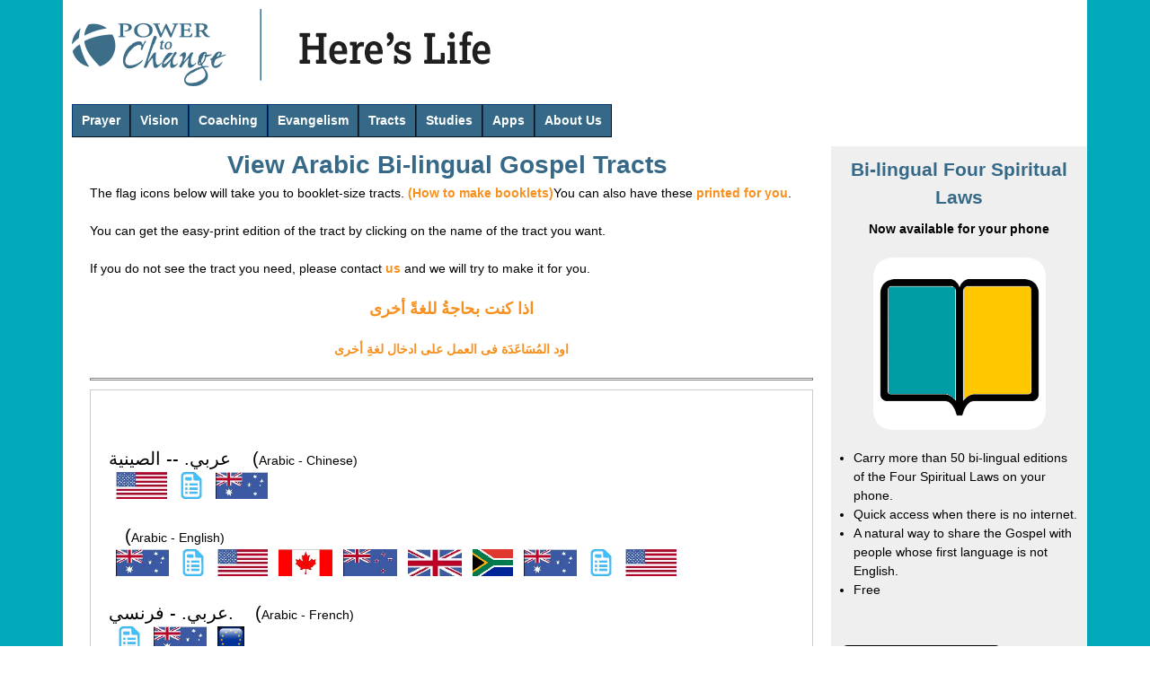

--- FILE ---
content_type: text/html; charset=utf-8
request_url: https://hereslife.com/tracts/arabic
body_size: 41940
content:
<!DOCTYPE html>
<!--[if lt IE 7]><html class="lt-ie9 lt-ie8 lt-ie7" lang="en" dir="ltr"><![endif]-->
<!--[if IE 7]><html class="lt-ie9 lt-ie8" lang="en" dir="ltr"><![endif]-->
<!--[if IE 8]><html class="lt-ie9" lang="en" dir="ltr"><![endif]-->
<!--[if gt IE 8]><!--><html lang="en" dir="ltr" prefix="content: http://purl.org/rss/1.0/modules/content/ dc: http://purl.org/dc/terms/ foaf: http://xmlns.com/foaf/0.1/ og: http://ogp.me/ns# rdfs: http://www.w3.org/2000/01/rdf-schema# sioc: http://rdfs.org/sioc/ns# sioct: http://rdfs.org/sioc/types# skos: http://www.w3.org/2004/02/skos/core# xsd: http://www.w3.org/2001/XMLSchema#"><!--<![endif]-->
<head>
<meta charset="utf-8" />

		<meta http-equiv="cleartype" content="on">
		<meta http-equiv="X-UA-Compatible" content="IE=edge,chrome=1">
		<meta name="viewport" content="width=device-width, initial-scale=1.0">
		<meta name="apple-mobile-web-app-capable" content="yes">
<link rel="apple-touch-icon" sizes="57x57" href="/sites/default/files/icons/apple-touch-icon-57x57.png" />
<link rel="apple-touch-icon" sizes="60x60" href="/sites/default/files/icons/apple-touch-icon-60x60.png" />
<link rel="apple-touch-icon" sizes="72x72" href="/sites/default/files/icons/apple-touch-icon-72x72.png" />
<link rel="apple-touch-icon" sizes="76x76" href="/sites/default/files/icons/apple-touch-icon-76x76.png" />
<link rel="apple-touch-icon" sizes="114x114" href="/sites/default/files/icons/apple-touch-icon-114x114.png" />
<link rel="apple-touch-icon" sizes="120x120" href="/sites/default/files/icons/apple-touch-icon-120x120.png" />
<link rel="apple-touch-icon" sizes="144x144" href="/sites/default/files/icons/apple-touch-icon-144x144.png" />
<link rel="apple-touch-icon" sizes="152x152" href="/sites/default/files/icons/apple-touch-icon-152x152.png" />
<link rel="apple-touch-icon" sizes="180x180" href="/sites/default/files/icons/apple-touch-icon-180x180.png" />
<link rel="icon" type="image/png" sizes="32x32" href="/sites/default/files/icons/favicon-32x32.png" />
<link rel="icon" type="image/png" sizes="192x192" href="/sites/default/files/icons/android-chrome-192x192.png" />
<link rel="icon" type="image/png" sizes="96x96" href="/sites/default/files/icons/favicon-96x96.png" />
<link rel="icon" type="image/png" sizes="96x96" href="/sites/default/files/icons/favicon-16x16.png" />
<link rel="manifest" href="/sites/default/files/icons/manifest.json" />

	<meta name="msapplication-TileColor" content="#2b5797">
    <meta name="msapplication-TileImage" content="/sites/default/files/icons/mstile-144x144.png">
	<meta name="msapplication-config" content="/sites/default/files/icons/browserconfig.xml"><!-- Google Tag Manager -->
	<script>(function(w,d,s,l,i){w[l]=w[l]||[];w[l].push({'gtm.start':
	new Date().getTime(),event:'gtm.js'});var f=d.getElementsByTagName(s)[0],
	j=d.createElement(s),dl=l!='dataLayer'?'&l='+l:'';j.async=true;j.src=
	'https://www.googletagmanager.com/gtm.js?id='+i+dl;f.parentNode.insertBefore(j,f);
	})(window,document,'script','dataLayer','GTM-PBQ9G9Z');</script>
	<!-- End Google Tag Manager -->
<meta name="viewport" content="width=device-width, initial-scale=1.0, user-scalable=yes" />
<meta name="description" content="The flag icons below will take you to booklet-size tracts. (How to make booklets)You can also have these printed for you. You can get the easy-print edition of the tract by clicking on the name of the tract you want. If you do not see the tract you need, please contact us and we will try to make it for you. اذا كنت بحاجةُ للغةً أخرى اود المُسَاعَدَة فى العمل على ادخال لغةِ أخرى" />
<meta name="MobileOptimized" content="width" />
<meta name="HandheldFriendly" content="1" />
<meta name="apple-mobile-web-app-capable" content="yes" />
<meta name="generator" content="Drupal 7 (https://www.drupal.org)" />
<link rel="canonical" href="https://hereslife.com/tracts/arabic" />
<link rel="shortlink" href="https://hereslife.com/node/93" />
<link rel="shortcut icon" href="https://hereslife.com/sites/hereslife.com/files/favicon_0.ico" type="image/vnd.microsoft.icon" />
<title>View Arabic Bi-lingual Gospel Tracts | Here's Life Australia</title>
<style>
@import url("https://hereslife.com/modules/system/system.base.css?sjivua");
@import url("https://hereslife.com/modules/system/system.menus.css?sjivua");
@import url("https://hereslife.com/modules/system/system.messages.css?sjivua");
@import url("https://hereslife.com/modules/system/system.theme.css?sjivua");
</style>
<style>
@import url("https://hereslife.com/modules/field/theme/field.css?sjivua");
@import url("https://hereslife.com/modules/node/node.css?sjivua");
@import url("https://hereslife.com/modules/poll/poll.css?sjivua");
@import url("https://hereslife.com/modules/user/user.css?sjivua");
@import url("https://hereslife.com/sites/all/modules/views/css/views.css?sjivua");
</style>
<style>
@import url("https://hereslife.com/sites/all/modules/ctools/css/ctools.css?sjivua");
@import url("https://hereslife.com/sites/all/modules/panels/css/panels.css?sjivua");
@import url("https://hereslife.com/sites/all/modules/responsive_menus/styles/responsive_menus_simple/css/responsive_menus_simple.css?sjivua");
@import url("https://hereslife.com/sites/all/libraries/superfish/css/superfish.css?sjivua");
@import url("https://hereslife.com/sites/all/libraries/superfish/css/superfish-smallscreen.css?sjivua");
@import url("https://hereslife.com/sites/all/libraries/superfish/style/blue.css?sjivua");
</style>
<style media="screen">
@import url("https://hereslife.com/sites/hereslife.com/themes/adaptivetheme/at_core/css/at.layout.css?sjivua");
@import url("https://hereslife.com/sites/hereslife.com/themes/hl2016/css/global.base.css?sjivua");
@import url("https://hereslife.com/sites/hereslife.com/themes/hl2016/css/global.styles.css?sjivua");
</style>
<style>
@import url("https://hereslife.com/sites/hereslife.com/themes/hl2016/css/style2016.css?sjivua");
@import url("https://hereslife.com/sites/hereslife.com/themes/hl2016/css/tracts.css?sjivua");
@import url("https://hereslife.com/sites/hereslife.com/themes/hl2016/css/firststeps.css?sjivua");
</style>
<link type="text/css" rel="stylesheet" href="https://hereslife.com/sites/hereslife.com/files/adaptivetheme/hl2016_files/hl2016.responsive.layout.css?sjivua" media="only screen" />
<link type="text/css" rel="stylesheet" href="https://hereslife.com/sites/hereslife.com/themes/hl2016/css/responsive.custom.css?sjivua" media="only screen" />
<link type="text/css" rel="stylesheet" href="https://hereslife.com/sites/hereslife.com/themes/hl2016/css/responsive.smalltouch.portrait.css?sjivua" media="only screen and (max-width:320px)" />
<link type="text/css" rel="stylesheet" href="https://hereslife.com/sites/hereslife.com/themes/hl2016/css/responsive.smalltouch.landscape.css?sjivua" media="only screen and (min-width:321px) and (max-width:580px)" />
<link type="text/css" rel="stylesheet" href="https://hereslife.com/sites/hereslife.com/themes/hl2016/css/responsive.tablet.portrait.css?sjivua" media="only screen and (min-width:581px) and (max-width:768px)" />
<link type="text/css" rel="stylesheet" href="https://hereslife.com/sites/hereslife.com/themes/hl2016/css/responsive.tablet.landscape.css?sjivua" media="only screen and (min-width:769px) and (max-width:1024px)" />
<link type="text/css" rel="stylesheet" href="https://hereslife.com/sites/hereslife.com/themes/hl2016/css/responsive.desktop.css?sjivua" media="only screen and (min-width:1025px)" />

<!--[if lt IE 9]>
<style media="screen">
@import url("https://hereslife.com/sites/hereslife.com/files/adaptivetheme/hl2016_files/hl2016.lt-ie9.layout.css?sjivua");
</style>
<![endif]-->
<script src="https://hereslife.com/sites/all/modules/jquery_update/replace/jquery/1.8/jquery.js?v=1.8.3"></script>
<script src="https://hereslife.com/misc/jquery-extend-3.4.0.js?v=1.8.3"></script>
<script src="https://hereslife.com/misc/jquery-html-prefilter-3.5.0-backport.js?v=1.8.3"></script>
<script src="https://hereslife.com/misc/jquery.once.js?v=1.2"></script>
<script src="https://hereslife.com/misc/drupal.js?sjivua"></script>
<script src="https://hereslife.com/sites/all/modules/responsive_menus/styles/responsive_menus_simple/js/responsive_menus_simple.js?sjivua"></script>
<script src="https://hereslife.com/sites/all/modules/google_analytics/googleanalytics.js?sjivua"></script>
<script src="https://www.googletagmanager.com/gtag/js?id=UA-71102461-1"></script>
<script>window.dataLayer = window.dataLayer || [];function gtag(){dataLayer.push(arguments)};gtag("js", new Date());gtag("set", "developer_id.dMDhkMT", true);gtag("config", "UA-71102461-1", {"groups":"default","anonymize_ip":true});</script>
<script src="https://hereslife.com/sites/all/libraries/superfish/jquery.hoverIntent.minified.js?sjivua"></script>
<script src="https://hereslife.com/sites/all/libraries/superfish/sfsmallscreen.js?sjivua"></script>
<script src="https://hereslife.com/sites/all/libraries/superfish/supposition.js?sjivua"></script>
<script src="https://hereslife.com/sites/all/libraries/superfish/superfish.js?sjivua"></script>
<script src="https://hereslife.com/sites/all/libraries/superfish/supersubs.js?sjivua"></script>
<script src="https://hereslife.com/sites/all/modules/superfish/superfish.js?sjivua"></script>
<script>jQuery.extend(Drupal.settings, {"basePath":"\/","pathPrefix":"","setHasJsCookie":0,"ajaxPageState":{"theme":"hl2016","theme_token":"XMRiDjbBi6C_vRdGeGA8JkFgh9yZq4mwyUZta7KxMx0","js":{"sites\/all\/modules\/jquery_update\/replace\/jquery\/1.8\/jquery.js":1,"misc\/jquery-extend-3.4.0.js":1,"misc\/jquery-html-prefilter-3.5.0-backport.js":1,"misc\/jquery.once.js":1,"misc\/drupal.js":1,"sites\/all\/modules\/responsive_menus\/styles\/responsive_menus_simple\/js\/responsive_menus_simple.js":1,"sites\/all\/modules\/google_analytics\/googleanalytics.js":1,"https:\/\/www.googletagmanager.com\/gtag\/js?id=UA-71102461-1":1,"0":1,"sites\/all\/libraries\/superfish\/jquery.hoverIntent.minified.js":1,"sites\/all\/libraries\/superfish\/sfsmallscreen.js":1,"sites\/all\/libraries\/superfish\/supposition.js":1,"sites\/all\/libraries\/superfish\/superfish.js":1,"sites\/all\/libraries\/superfish\/supersubs.js":1,"sites\/all\/modules\/superfish\/superfish.js":1},"css":{"modules\/system\/system.base.css":1,"modules\/system\/system.menus.css":1,"modules\/system\/system.messages.css":1,"modules\/system\/system.theme.css":1,"modules\/field\/theme\/field.css":1,"modules\/node\/node.css":1,"modules\/poll\/poll.css":1,"modules\/user\/user.css":1,"sites\/all\/modules\/views\/css\/views.css":1,"sites\/all\/modules\/ctools\/css\/ctools.css":1,"sites\/all\/modules\/panels\/css\/panels.css":1,"sites\/all\/modules\/responsive_menus\/styles\/responsive_menus_simple\/css\/responsive_menus_simple.css":1,"sites\/all\/libraries\/superfish\/css\/superfish.css":1,"sites\/all\/libraries\/superfish\/css\/superfish-smallscreen.css":1,"sites\/all\/libraries\/superfish\/style\/blue.css":1,"sites\/hereslife.com\/themes\/adaptivetheme\/at_core\/css\/at.layout.css":1,"sites\/hereslife.com\/themes\/hl2016\/css\/global.base.css":1,"sites\/hereslife.com\/themes\/hl2016\/css\/global.styles.css":1,"sites\/hereslife.com\/themes\/hl2016\/css\/style2016.css":1,"sites\/hereslife.com\/themes\/hl2016\/css\/tracts.css":1,"sites\/hereslife.com\/themes\/hl2016\/css\/firststeps.css":1,"public:\/\/adaptivetheme\/hl2016_files\/hl2016.responsive.layout.css":1,"sites\/hereslife.com\/themes\/hl2016\/css\/responsive.custom.css":1,"sites\/hereslife.com\/themes\/hl2016\/css\/responsive.smalltouch.portrait.css":1,"sites\/hereslife.com\/themes\/hl2016\/css\/responsive.smalltouch.landscape.css":1,"sites\/hereslife.com\/themes\/hl2016\/css\/responsive.tablet.portrait.css":1,"sites\/hereslife.com\/themes\/hl2016\/css\/responsive.tablet.landscape.css":1,"sites\/hereslife.com\/themes\/hl2016\/css\/responsive.desktop.css":1,"public:\/\/adaptivetheme\/hl2016_files\/hl2016.lt-ie9.layout.css":1}},"responsive_menus":[{"toggler_text":"\u2630 Menu","selectors":["#main-menu"],"media_size":"768","media_unit":"px","absolute":"1","remove_attributes":"1","responsive_menus_style":"responsive_menus_simple"}],"googleanalytics":{"account":["UA-71102461-1"],"trackOutbound":1,"trackMailto":1},"superfish":{"1":{"id":"1","sf":{"animation":{"opacity":"show","height":"show"},"speed":"fast","autoArrows":false},"plugins":{"smallscreen":{"mode":"window_width","breakpointUnit":"px","title":"Menu"},"supposition":true,"supersubs":true}}},"adaptivetheme":{"hl2016":{"layout_settings":{"bigscreen":"three-col-grail","tablet_landscape":"three-col-grail","tablet_portrait":"one-col-vert","smalltouch_landscape":"one-col-stack","smalltouch_portrait":"one-col-stack"},"media_query_settings":{"bigscreen":"only screen and (min-width:1025px)","tablet_landscape":"only screen and (min-width:769px) and (max-width:1024px)","tablet_portrait":"only screen and (min-width:581px) and (max-width:768px)","smalltouch_landscape":"only screen and (min-width:321px) and (max-width:580px)","smalltouch_portrait":"only screen and (max-width:320px)"}}}});</script>
<!--[if lt IE 9]>
<script src="https://hereslife.com/sites/hereslife.com/themes/adaptivetheme/at_core/scripts/html5.js?sjivua"></script>
<![endif]-->
</head>
<body class="html not-front not-logged-in one-sidebar sidebar-second page-node page-node- page-node-93 node-type-page site-name-hidden atr-7.x-3.x atv-7.x-3.2">
  <div id="skip-link" class="nocontent">
    <a href="#main-content" class="element-invisible element-focusable">Skip to main content</a>
  </div>
    <div id="page-wrapper">
  <div id="page" class="container page">

    <!-- !Leaderboard Region -->
    
    <header id="header" class="clearfix" role="banner">

              <!-- !Branding -->
        <div id="branding" class="branding-elements clearfix">

                      <div id="logo">
              <a href="/"><img class="site-logo" typeof="foaf:Image" src="https://hereslife.com/sites/hereslife.com/files/hereslife-header.png" alt="Here&amp;#039;s Life Australia" /></a>            </div>
          
                      <!-- !Site name and Slogan -->
            <div class="element-invisible h-group" id="name-and-slogan">

                              <h1 class="element-invisible" id="site-name"><a href="/" title="Home page">Here&#039;s Life Australia</a></h1>
              
              
            </div>
          
        </div>
      
      <!-- !Header Region -->
      
    </header>

    <!-- !Navigation -->
    <div id="menu-bar" class="nav clearfix"><nav id="block-superfish-1" class="block block-superfish menu-wrapper menu-bar-wrapper clearfix" >  
      <h2 class="element-invisible block-title">Top</h2>
  
  <ul  id="superfish-1" class="menu sf-menu sf-menu-top sf-horizontal sf-style-blue sf-total-items-8 sf-parent-items-8 sf-single-items-0"><li id="menu-4701-1" class="first odd sf-item-1 sf-depth-1 sf-total-children-6 sf-parent-children-0 sf-single-children-6 menuparent"><a href="/prayer" title="" class="sf-depth-1 menuparent">Prayer</a><ul><li id="menu-2908-1" class="first odd sf-item-1 sf-depth-2 sf-no-children"><a href="/prayer/current-prayer-requests" title="Current Prayer Requests" class="sf-depth-2">Prayer Requests</a></li><li id="menu-707-1" class="middle even sf-item-2 sf-depth-2 sf-no-children"><a href="/prayer-walking" class="sf-depth-2">Prayer Walking</a></li><li id="menu-708-1" class="middle odd sf-item-3 sf-depth-2 sf-no-children"><a href="/prayer-network" class="sf-depth-2">Prayer Network</a></li><li id="menu-3227-1" class="middle even sf-item-4 sf-depth-2 sf-no-children"><a href="/prayer-care-share" class="sf-depth-2">Prayer, Care, Share</a></li><li id="menu-7463-1" class="middle odd sf-item-5 sf-depth-2 sf-no-children"><a href="/praying-your-community" class="sf-depth-2">Praying for your Community</a></li><li id="menu-7462-1" class="last even sf-item-6 sf-depth-2 sf-no-children"><a href="/celebrating-jesus" class="sf-depth-2">Celebrating Jesus</a></li></ul></li><li id="menu-4702-1" class="middle even sf-item-2 sf-depth-1 sf-total-children-11 sf-parent-children-3 sf-single-children-8 menuparent"><a href="/vision-overview" title="" class="sf-depth-1 menuparent">Vision</a><ul><li id="menu-5511-1" class="first odd sf-item-1 sf-depth-2 sf-no-children"><a href="/myfriends" title="" class="sf-depth-2">MyFriends</a></li><li id="menu-4083-1" class="middle even sf-item-2 sf-depth-2 sf-total-children-6 sf-parent-children-0 sf-single-children-6 menuparent"><a href="/abc" class="sf-depth-2 menuparent">Reaching New People</a><ul><li id="menu-97-1" class="first odd sf-item-1 sf-depth-3 sf-no-children"><a href="/abc/associate" title="Associate with non-Christians" class="sf-depth-3">Associate</a></li><li id="menu-681-1" class="middle even sf-item-2 sf-depth-3 sf-no-children"><a href="/abc/befriend" class="sf-depth-3">Befriend</a></li><li id="menu-112-1" class="middle odd sf-item-3 sf-depth-3 sf-no-children"><a href="/abc/create" title="Ways to create an interest in the Gospel" class="sf-depth-3">Create an interest</a></li><li id="menu-682-1" class="middle even sf-item-4 sf-depth-3 sf-no-children"><a href="/abc/declare" class="sf-depth-3">Declare the Gospel</a></li><li id="menu-113-1" class="middle odd sf-item-5 sf-depth-3 sf-no-children"><a href="/abc/encourage" title="How do you encourage someone to respond to the Gospel" class="sf-depth-3">Encourage a response</a></li><li id="menu-124-1" class="last even sf-item-6 sf-depth-3 sf-no-children"><a href="/abc/followup" class="sf-depth-3">Followup</a></li></ul></li><li id="menu-3223-1" class="middle odd sf-item-3 sf-depth-2 sf-total-children-8 sf-parent-children-0 sf-single-children-8 menuparent"><a href="/transform" title="" class="sf-depth-2 menuparent">Transform Communities</a><ul><li id="menu-3742-1" class="first odd sf-item-1 sf-depth-3 sf-no-children"><a href="/build-team" class="sf-depth-3">1. Build a team</a></li><li id="menu-3429-1" class="middle even sf-item-2 sf-depth-3 sf-no-children"><a href="/community/prayer" class="sf-depth-3">2. Build a prayer network</a></li><li id="menu-3747-1" class="middle odd sf-item-3 sf-depth-3 sf-no-children"><a href="/vision-redirect" class="sf-depth-3">3. Sharpen your vision</a></li><li id="menu-3228-1" class="middle even sf-item-4 sf-depth-3 sf-no-children"><a href="/serve" class="sf-depth-3">4. Serve your community</a></li><li id="menu-4079-1" class="middle odd sf-item-5 sf-depth-3 sf-no-children"><a href="/node/75122" class="sf-depth-3">5. Connect people to Jesus</a></li><li id="menu-3231-1" class="middle even sf-item-6 sf-depth-3 sf-no-children"><a href="/multiply-groups" class="sf-depth-3">6. Multiply groups</a></li><li id="menu-3230-1" class="middle odd sf-item-7 sf-depth-3 sf-no-children"><a href="/gather" class="sf-depth-3">7. Start Gatherings</a></li><li id="menu-4080-1" class="last even sf-item-8 sf-depth-3 sf-no-children"><a href="/send-teams" class="sf-depth-3">8. Send Teams</a></li></ul></li><li id="menu-135-1" class="middle even sf-item-4 sf-depth-2 sf-total-children-4 sf-parent-children-0 sf-single-children-4 menuparent"><a href="/nltc" class="sf-depth-2 menuparent">Train Disciplemakers (NLTC)</a><ul><li id="menu-136-1" class="first odd sf-item-1 sf-depth-3 sf-no-children"><a href="/prep/nltc1" class="sf-depth-3">1. Reaching your Neighbours</a></li><li id="menu-137-1" class="middle even sf-item-2 sf-depth-3 sf-no-children"><a href="/prep/nltc2" class="sf-depth-3">2. Motivating New Believers</a></li><li id="menu-138-1" class="middle odd sf-item-3 sf-depth-3 sf-no-children"><a href="/prep/nltc3" class="sf-depth-3">3. Spiritual Multiplication</a></li><li id="menu-158-1" class="last even sf-item-4 sf-depth-3 sf-no-children"><a href="/prep/nltc4" title="" class="sf-depth-3">4.Spiritual Movements</a></li></ul></li><li id="menu-4719-1" class="middle odd sf-item-5 sf-depth-2 sf-no-children"><a href="/coach-others" title="" class="sf-depth-2">Coach others</a></li><li id="menu-6878-1" class="middle even sf-item-6 sf-depth-2 sf-no-children"><a href="/connecting-indians" title="How can we introduce our Indian friends to Jesus?" class="sf-depth-2">Connecting with Indians</a></li><li id="menu-7909-1" class="middle odd sf-item-7 sf-depth-2 sf-no-children"><a href="/dmc" class="sf-depth-2">Disciple Making Community</a></li><li id="menu-5440-1" class="middle even sf-item-8 sf-depth-2 sf-no-children"><a href="/followup/adsit" class="sf-depth-2">Personal Disciplemaking</a></li><li id="menu-8095-1" class="middle odd sf-item-9 sf-depth-2 sf-no-children"><a href="/transform" class="sf-depth-2">Transform Communities</a></li><li id="menu-4722-1" class="middle even sf-item-10 sf-depth-2 sf-no-children"><a href="/shiftm2M" class="sf-depth-2">Revitalize Your Church</a></li><li id="menu-4720-1" class="last odd sf-item-11 sf-depth-2 sf-no-children"><a href="/start-churches" class="sf-depth-2">Start Churches</a></li></ul></li><li id="menu-4330-1" class="middle odd sf-item-3 sf-depth-1 sf-total-children-3 sf-parent-children-0 sf-single-children-3 menuparent"><a href="/coach" title="" class="sf-depth-1 menuparent">Coaching</a><ul><li id="menu-4703-1" class="first odd sf-item-1 sf-depth-2 sf-no-children"><a href="/coach" title="" class="sf-depth-2">Ask for a Coach</a></li><li id="menu-4704-1" class="middle even sf-item-2 sf-depth-2 sf-no-children"><a href="/coach-others" title="" class="sf-depth-2">Coach others</a></li><li id="menu-8344-1" class="last odd sf-item-3 sf-depth-2 sf-no-children"><a href="/better-than-evangelistic-event" class="sf-depth-2">What is better than an evangelistic event?</a></li></ul></li><li id="menu-676-1" class="middle even sf-item-4 sf-depth-1 sf-total-children-14 sf-parent-children-0 sf-single-children-14 menuparent"><a href="/initiate-conversation" title="" class="sf-depth-1 menuparent">Evangelism</a><ul><li id="menu-7785-1" class="first odd sf-item-1 sf-depth-2 sf-no-children"><a href="/amazing-question" title="" class="sf-depth-2">Amazing Question</a></li><li id="menu-216-1" class="middle even sf-item-2 sf-depth-2 sf-no-children"><a href="/evangelism/25-card-challenge" title="Direct people to a website that will answer their questions about Jesus" class="sf-depth-2">Business Cards</a></li><li id="menu-7531-1" class="middle odd sf-item-3 sf-depth-2 sf-no-children"><a href="/conversation-starters" class="sf-depth-2">Conversation Starters</a></li><li id="menu-7847-1" class="middle even sf-item-4 sf-depth-2 sf-no-children"><a href="/drawing-scripture-passages" class="sf-depth-2">Drawing Cartoons</a></li><li id="menu-119-1" class="middle odd sf-item-5 sf-depth-2 sf-no-children"><a href="/evangelism/endorsement" class="sf-depth-2">Endorsement</a></li><li id="menu-120-1" class="middle even sf-item-6 sf-depth-2 sf-no-children"><a href="/evangelism/parties" class="sf-depth-2">Evangelistic Parties</a></li><li id="menu-121-1" class="middle odd sf-item-7 sf-depth-2 sf-no-children"><a href="/festivals" class="sf-depth-2">Festival Evangelism</a></li><li id="menu-7333-1" class="middle even sf-item-8 sf-depth-2 sf-no-children"><a href="/focus-group" title="find out what your neighbours are thinking and build community" class="sf-depth-2">Focus Groups</a></li><li id="menu-209-1" class="middle odd sf-item-9 sf-depth-2 sf-no-children"><a href="/cards" title="Join in celebrating holidays with your neighbours - and point them to Jesus" class="sf-depth-2">Holidays</a></li><li id="menu-115-1" class="middle even sf-item-10 sf-depth-2 sf-no-children"><a href="/jesus-movie" class="sf-depth-2">JESUS film</a></li><li id="menu-122-1" class="middle odd sf-item-11 sf-depth-2 sf-no-children"><a href="/neighbourhood-surveys" class="sf-depth-2">Neighbourhood Surveys</a></li><li id="menu-116-1" class="middle even sf-item-12 sf-depth-2 sf-no-children"><a href="/testimony-overview" class="sf-depth-2">Personal Testimony</a></li><li id="menu-221-1" class="middle odd sf-item-13 sf-depth-2 sf-no-children"><a href="/story-telling" class="sf-depth-2">Story Telling</a></li><li id="menu-132-1" class="last even sf-item-14 sf-depth-2 sf-no-children"><a href="/evangelism/craft" class="sf-depth-2">Women&#039;s Craft Mornings</a></li></ul></li><li id="menu-671-1" class="middle odd sf-item-5 sf-depth-1 sf-total-children-3 sf-parent-children-0 sf-single-children-3 menuparent"><a href="/tracts-panel" title="" class="sf-depth-1 menuparent">Tracts</a><ul><li id="menu-3427-1" class="first odd sf-item-1 sf-depth-2 sf-no-children"><a href="/tract/tracts-for-phone" title="tracts/tracts-for-phones" class="sf-depth-2">View</a></li><li id="menu-664-1" class="middle even sf-item-2 sf-depth-2 sf-no-children"><a href="/dev/trac_down.htm" title="Download tracts for printing" class="sf-depth-2">Print</a></li><li id="menu-670-1" class="last odd sf-item-3 sf-depth-2 sf-no-children"><a href="/order/store" title="Tracts will be printed through our online store" class="sf-depth-2">Order</a></li></ul></li><li id="menu-674-1" class="middle even sf-item-6 sf-depth-1 sf-total-children-6 sf-parent-children-0 sf-single-children-6 menuparent"><a href="/panel/studies-new" class="sf-depth-1 menuparent">Studies</a><ul><li id="menu-8341-1" class="first odd sf-item-1 sf-depth-2 sf-no-children"><a href="/panel/life-principles" class="sf-depth-2">Discovering Life Principles</a></li><li id="menu-8343-1" class="middle even sf-item-2 sf-depth-2 sf-no-children"><a href="/community" title="" class="sf-depth-2">Discovering Spiritual Community</a></li><li id="menu-6217-1" class="middle odd sf-item-3 sf-depth-2 sf-no-children"><a href="/discovering-leadership" class="sf-depth-2">Discovering Spiritual Leadership</a></li><li id="menu-1783-1" class="middle even sf-item-4 sf-depth-2 sf-no-children"><a href="/easy-english-bible-studies" class="sf-depth-2">Easy English Follow-up</a></li><li id="menu-677-1" class="middle odd sf-item-5 sf-depth-2 sf-no-children"><a href="/spirit-filled-life" class="sf-depth-2">Spirit-filled Life</a></li><li id="menu-5520-1" class="last even sf-item-6 sf-depth-2 sf-no-children"><a href="/watching" title="Join in with what God is doing to transform people around you" class="sf-depth-2">Watching God Work</a></li></ul></li><li id="menu-740-1" class="middle odd sf-item-7 sf-depth-1 sf-total-children-4 sf-parent-children-0 sf-single-children-4 menuparent"><a href="/apps" title="" class="sf-depth-1 menuparent">Apps</a><ul><li id="menu-4847-1" class="first odd sf-item-1 sf-depth-2 sf-no-children"><a href="/app/4sl" class="sf-depth-2">Bi-lingual 4SL</a></li><li id="menu-4785-1" class="middle even sf-item-2 sf-depth-2 sf-no-children"><a href="/app/first-steps" class="sf-depth-2">First Steps</a></li><li id="menu-739-1" class="middle odd sf-item-3 sf-depth-2 sf-no-children"><a href="/app/mylanguage" class="sf-depth-2">My Language</a></li><li id="menu-7530-1" class="last even sf-item-4 sf-depth-2 sf-no-children"><a href="/new-creations" title="A Muslim-sensitive library and Bible" class="sf-depth-2">New Creations</a></li></ul></li><li id="menu-673-1" class="last even sf-item-8 sf-depth-1 sf-total-children-4 sf-parent-children-0 sf-single-children-4 menuparent"><a href="/about/index" title="" class="sf-depth-1 menuparent">About Us</a><ul><li id="menu-8347-1" class="first odd sf-item-1 sf-depth-2 sf-no-children"><a href="/newsletter" class="sf-depth-2">Blog</a></li><li id="menu-7008-1" class="middle even sf-item-2 sf-depth-2 sf-no-children"><a href="/contact" class="sf-depth-2">Contact</a></li><li id="menu-159-1" class="middle odd sf-item-3 sf-depth-2 sf-no-children"><a href="/about/index" class="sf-depth-2">Here&#039;s Life</a></li><li id="menu-109-1" class="last even sf-item-4 sf-depth-2 sf-no-children"><a href="/about/ccc" title="" class="sf-depth-2">Power to Change</a></li></ul></li></ul>
  </nav></div>        

    <!-- !Messages and Help -->
        
    <!-- !Secondary Content Region -->
    
    <div id="columns" class="columns clearfix">
      <main id="content-column" class="content-column" role="main">
        <div class="content-inner">

          <!-- !Highlighted region -->
          
          <section id="main-content">

            
            <!-- !Main Content Header -->
                          <header id="main-content-header" class="clearfix">

                                  <h1 id="page-title">
                    View  Arabic Bi-lingual Gospel Tracts                  </h1>
                
                
              </header>
            
            <!-- !Main Content -->
                          <div id="content" class="region">
                <div id="block-system-main" class="block block-system no-title" >  
  
  <article id="node-93" class="node node-page article clearfix" about="/tracts/arabic" typeof="sioc:Item foaf:Document" role="article">
  
  
  
  <div class="node-content">
    <div class="field field-name-body field-type-text-with-summary field-label-hidden view-mode-full"><div class="field-items"><div class="field-item even" property="content:encoded"><p>The flag icons below will take you to booklet-size tracts. <a href="https://hereslife.com/sites/hereslife.com/files/tracts/MakeBooklets.pdf">(How to make booklets)</a>You can also have these <a href="http://www.hereslife.com/orders">
printed for you</a>.</p>
<p align="left">You can get the easy-print edition of the tract by clicking on the name of the tract you want.  </p>
<p align="left">If you do not see the  tract you need, please contact 
<a href="mailto:orders@hereslife.com">
us</a> and we will try to make it for you.  <p dir="rtl" align="center"><font size="4"><a href="mailto:info@hereslife.com?subject=We need another Arabic bi-lingual tract">&#1575;&#1584;&#1575; &#1603;&#1606;&#1578; &#1576;&#1581;&#1575;&#1580;&#1577;&#1615; &#1604;&#1604;&#1594;&#1577;&#1611; &#1571;&#1582;&#1585;&#1609;</a></font></p>
<p dir="rtl" align="center"><a href="mailto:info@hereslife.com?subject=I want to help make an Arabic bi-lingual tract">&#1575;&#1608;&#1583; &#1575;&#1604;&#1605;&#1615;&#1587;&#1614;&#1575;&#1593;&#1614;&#1583;&#1614;&#1577; &#1601;&#1609; &#1575;&#1604;&#1593;&#1605;&#1604; &#1593;&#1604;&#1609; &#1575;&#1583;&#1582;&#1575;&#1604; &#1604;&#1594;&#1577;&#1616; &#1571;&#1582;&#1585;&#1609;</a></p>
</span></p>

<hr><table id = "table1"  width = "95%" ><td style = "PADDING-RIGHT: 20px; PADDING-LEFT: 20px; PADDING-BOTTOM: 20px;PADDING-TOP: 20px" valign = "top" colspan = "1"><br><br><span class = "monolingual-tract">عربي. -- الصينية &nbsp&nbsp (</span>Arabic  - Chinese)<br>&nbsp&nbsp<A class = "tooltip" title = "Print Booklet"href = "/order/download?fn=cdrom/AraChnMbUSw1606.pdf"><img class = "tract-icon"  src = "https://hereslife.com/sites/hereslife.com/files/tracts/US.jpg"  ></A> &nbsp&nbsp<A class = "tooltip" title = "Print Pages"href = "/order/download?fn=tracts/AraChnMpWBw06May.pdf"><img class = "tract-icon"  src = "https://hereslife.com/sites/hereslife.com/files/tracts/WB.jpg"  ></A> &nbsp&nbsp<A class = "tooltip" title = "Print Booklet"href = "/order/download?fn=cdrom/AraChnMbAUw06May.pdf"><img class = "tract-icon"  src = "https://hereslife.com/sites/hereslife.com/files/tracts/AU.jpg"  ></A> <br><br><span class = "monolingual-tract"> &nbsp&nbsp (</span>Arabic  - English)<br>&nbsp&nbsp<A class = "tooltip" title = "Print Booklet"href = "/order/download?fn=tracts/AraEngMpAUw1801.pdf"><img class = "tract-icon"  src = "https://hereslife.com/sites/hereslife.com/files/tracts/AU.jpg"  ></A> &nbsp&nbsp<A class = "tooltip" title = "Print Pages"href = "/order/download?fn=tracts/AraEngMpWBw0809.pdf"><img class = "tract-icon"  src = "https://hereslife.com/sites/hereslife.com/files/tracts/WB.jpg"  ></A> &nbsp&nbsp<A class = "tooltip" title = "Print Booklet"href = "/order/download?fn=tracts/AraEngMpUSw1801.pdf"><img class = "tract-icon"  src = "https://hereslife.com/sites/hereslife.com/files/tracts/US.jpg"  ></A> &nbsp&nbsp<A class = "tooltip" title = "Print Booklet"href = "/order/download?fn=cdrom/AraEngMbCAf0603.pdf"><img class = "tract-icon"  src = "https://hereslife.com/sites/hereslife.com/files/tracts/CA.jpg"  ></A> &nbsp&nbsp<A class = "tooltip" title = "Print Booklet"href = "/order/download?fn=cdrom/AraEngMbNZw0505.pdf"><img class = "tract-icon"  src = "https://hereslife.com/sites/hereslife.com/files/tracts/NZ.jpg"  ></A> &nbsp&nbsp<A class = "tooltip" title = "Print Booklet"href = "/order/download?fn=cdrom/AraEngMbUKw0505.pdf"><img class = "tract-icon"  src = "https://hereslife.com/sites/hereslife.com/files/tracts/UK.jpg"  ></A> &nbsp&nbsp<A class = "tooltip" title = "Print Booklet"href = "/order/download?fn=cdrom/AraEngMbRSw0505.pdf"><img class = "tract-icon"  src = "https://hereslife.com/sites/hereslife.com/files/tracts/RS.jpg"  ></A> &nbsp&nbsp<A class = "tooltip" title = "Print Booklet"href = "/order/download?fn=cdrom/AraEngMbAUw1809.pdf"><img class = "tract-icon"  src = "https://hereslife.com/sites/hereslife.com/files/tracts/AU.jpg"  ></A> &nbsp&nbsp<A class = "tooltip" title = "Print Pages"href = "/order/download?fn=cdrom/AraEngMpCSw0809.pdf"><img class = "tract-icon"  src = "https://hereslife.com/sites/hereslife.com/files/tracts/WB.jpg"  ></A> &nbsp&nbsp<A class = "tooltip" title = "Print Booklet"href = "/order/download?fn=cdrom/AraEngMbUSw1709.pdf"><img class = "tract-icon"  src = "https://hereslife.com/sites/hereslife.com/files/tracts/US.jpg"  ></A> <br><br><span class = "monolingual-tract">عربي. - فرنسي. &nbsp&nbsp (</span>Arabic  - French)<br>&nbsp&nbsp<A class = "tooltip" title = "Print Pages"href = "/order/download?fn=tracts/AraFrnMpWBw05May.pdf"><img class = "tract-icon"  src = "https://hereslife.com/sites/hereslife.com/files/tracts/WB.jpg"  ></A> &nbsp&nbsp<A class = "tooltip" title = "Print Booklet"href = "/order/download?fn=cdrom/AraFrnMbAUw06May.pdf"><img class = "tract-icon"  src = "https://hereslife.com/sites/hereslife.com/files/tracts/AU.jpg"  ></A> &nbsp&nbsp<A class = "tooltip" title = "Print Booklet"href = "/order/download?fn=cdrom/AraFrnMbEUw06May.pdf"><img class = "tract-icon"  src = "https://hereslife.com/sites/hereslife.com/files/tracts/EU.jpg"  ></A> <br><br><span class = "monolingual-tract">عربي. - كوري. &nbsp&nbsp (</span>Arabic  - Korean)<br>&nbsp&nbsp<A class = "tooltip" title = "Print Pages"href = "/order/download?fn=tracts/AraKknMpWBw0706.pdf"><img class = "tract-icon"  src = "https://hereslife.com/sites/hereslife.com/files/tracts/WB.jpg"  ></A> &nbsp&nbsp<A class = "tooltip" title = "Print Booklet"href = "/order/download?fn=cdrom/AraKknMbKOw0706.pdf"><img class = "tract-icon"  src = "https://hereslife.com/sites/hereslife.com/files/tracts/KO.jpg"  ></A> <br><br><span class = "monolingual-tract">عربي. -- الإسبانية &nbsp&nbsp (</span>Arabic  - Spanish)<br>&nbsp&nbsp<A class = "tooltip" title = "Print Pages"href = "/order/download?fn=tracts/AraSpa14pWBw05Apr.pdf"><img class = "tract-icon"  src = "https://hereslife.com/sites/hereslife.com/files/tracts/WB.jpg"  ></A> &nbsp&nbsp<A class = "tooltip" title = "Print Pages"href = "/order/download?fn=tracts/AraSpnMpWBw0706.pdf"><img class = "tract-icon"  src = "https://hereslife.com/sites/hereslife.com/files/tracts/WB.jpg"  ></A> &nbsp&nbsp<A class = "tooltip" title = "Print Pages"href = "/order/download?fn=tracts/AraSpn24pWBw03Sep.pdf"><img class = "tract-icon"  src = "https://hereslife.com/sites/hereslife.com/files/tracts/WB.jpg"  ></A> &nbsp&nbsp<A class = "tooltip" title = "Print Booklet"href = "/order/download?fn=cdrom/AraSpnMbSAw0706.pdf"><img class = "tract-icon"  src = "https://hereslife.com/sites/hereslife.com/files/tracts/SA.jpg"  ></A> <br><br><span class = "monolingual-tract">العربية &nbsp&nbsp (</span>Arabic Gospel Tract)<br>&nbsp&nbsp<A class = "tooltip" title = "Print Booklet"href = "/order/download?fn=tracts-monolingual/AraMbAUw1811.pdf"><img class = "tract-icon"  src = "https://hereslife.com/sites/hereslife.com/files/tracts/AU.jpg"  ></A> &nbsp&nbsp<A class = "tooltip" title = "Print Booklet"href = "/order/download?fn=tracts-monolingual/AraMbUSw1606.pdf"><img class = "tract-icon"  src = "https://hereslife.com/sites/hereslife.com/files/tracts/US.jpg"  ></A> <br><br><span class = "monolingual-tract"></span>Arabic - English)<br>&nbsp&nbsp<A class = "tooltip" title = "Print Pages"href = "/order/download?fn=tracts-view/AraEngM.html"><img class = "tract-icon"  src = "https://hereslife.com/sites/hereslife.com/files/tracts/WB.jpg"  ></A> <br><br><span class = "monolingual-tract">عربي. - بالانكليزية &nbsp&nbsp (</span>Egyptian  - English)<br>&nbsp&nbsp<A class = "tooltip" title = "Print Pages"href = "/order/download?fn=tracts/AraEng4pWBw03Sep.pdf"><img class = "tract-icon"  src = "https://hereslife.com/sites/hereslife.com/files/tracts/WB.jpg"  ></A> </td></tr></table></div></div></div>  </div>

  
  
  <span property="dc:title" content="View  Arabic Bi-lingual Gospel Tracts" class="rdf-meta element-hidden"></span></article>

  </div>              </div>
            
            <!-- !Feed Icons -->
            
            
        <!-- /end #main-content -->

          <!-- !Content Aside Region-->
          
        </div><!-- /end .content-inner -->
      </main><!-- /end #content-column -->

      <!-- !Sidebar Regions -->
            <div class="region region-sidebar-second sidebar"><div class="region-inner clearfix"><section id="block-block-14" class="block block-block" ><div class="block-inner clearfix">  
      <h2 class="block-title">Bi-lingual Four Spiritual Laws</h2>
  
  <div class="block-content content"><p style="text-align: center;"><strong>Now available for your phone</strong></p><p><img style="display: block; margin-left: auto; margin-right: auto;" src="https://hereslife.com/sites/hereslife.com/files/Bi-lingual_Outlines.png" alt="" /></p><ul><li><span style="line-height: 1.5;">Carry more than 50 bi-lingual editions of the Four Spiritual Laws on your phone. </span></li><li><span style="line-height: 1.5;">Quick access when there is no internet.</span></li><li><span style="line-height: 1.5;">A natural way to share the Gospel with people whose first language is not English.</span></li><li><span style="line-height: 1.5;">Free</span></li></ul><p style="margin-bottom: 16px; border: 0px; padding: 0px; color: #333333; font-family: Roboto, UILanguageFont, Arial, sans-serif;">&nbsp;</p><p style="margin-bottom: 16px; border: 0px; padding: 0px; color: #333333; font-family: Roboto, UILanguageFont, Arial, sans-serif;"><a href="https://play.google.com/store/apps/details?id=com.hereslife.tracts"><img src="https://hereslife.com/sites/hereslife.com/files/googleplay.png" alt="" /></a>&nbsp; &nbsp; &nbsp; &nbsp; &nbsp;&nbsp;<span style="color: #000000; font-family: 'Open Sans', sans-serif; background-color: #fff4f4;">&nbsp;</span><a style="text-decoration: underline; font-weight: normal; color: #2baadf; font-family: 'Open Sans', sans-serif; background-color: #fff4f4; text-size-adjust: 100%;" href="https://itunes.apple.com/au/app/bi-lingual-four-spiritual/id1167300816?mt=8" target="_blank"><img style="height: 61px; width: 180px; outline: none; text-decoration: none; margin: 0px;" src="https://hereslife.com/sites/hereslife.com/files/applestore.png" alt="" width="180" height="61" align="none" /></a></p><p>&nbsp;</p><p style="margin-bottom: 16px; border: 0px; padding: 0px; color: #333333; font-family: Roboto, UILanguageFont, Arial, sans-serif;">&nbsp;</p></div>
  </div></section><section id="block-hereslife-godtools-tracts" class="block block-hereslife" ><div class="block-inner clearfix">  
      <h2 class="block-title">God Tools</h2>
  
  <div class="block-content content"><div class ="sidebar_box"><a href = "http://www.godtoolsapp.com/"><image  align = "center" width = "90%" src = "https://hereslife.com/sites/hereslife.com/files/apps/godtools300x300.png"></a><br><div style = "text-align:center; padding-top:25px;"><b>FREE  App</b></a></div>Share the Gospel  in 30 languages using  <i>The Four Spiritual Laws</i> and <i>Knowing God Personally</i>  by Cru (Campus Crusade for Christ). </div></div>
  </div></section></div></div>
    </div><!-- /end #columns -->

    <!-- !Tertiary Content Region -->
    
    <!-- !Footer -->
          <footer id="footer" class="clearfix" role="contentinfo">
        <div class="region region-footer"><div class="region-inner clearfix"><div id="block-block-28" class="block block-block no-title" ><div class="block-inner clearfix">  
  
  <div class="block-content content"><div class="background-yellow" style="text-align: center; color: white;"><br /><h2 style="text-align: center; color: white;">What is better than an evangelistic event?</h2><h2 style="text-align: center; color: white;">I love preparing for evangelistic events, but there is something even more effective.</h2><p><a class="readmore" style="font-weight: bold; color: #ffffff; text-transform: uppercase; text-align: center; height: auto; padding: 6px 10px; background-color: #000; border-color: #f58c42; font-family: 'Open Sans', sans-serif; font-size: 14px;" href="https://hereslife.com/better-than-evangelistic-event">Discover what it is</a></p><p><img src="https://hereslife.com/sites/hereslife.com/files/email/Christmas.png" width="80%" /></p></div></div>
  </div></div><div id="block-block-6" class="block block-block no-title" ><div class="block-inner clearfix">  
  
  <div class="block-content content"><div style="text-align: center;"><p style="color: #fff;">&nbsp;<img src="https://hereslife.com/sites/hereslife.com/files/cru_network.png" alt="" style="line-height: 1.5;" /></p><p style="color: #fff;">copyright 2000 - 2023 by Power to Change (<em>formerly kn</em><em style="line-height: 1.5;">own as Campus Crusade for Christ Australia</em><span style="line-height: 8.5;">)</span></p></div></div>
  </div></div></div></div>              </footer>
    
  </div>
</div>
  </body>
</html>


--- FILE ---
content_type: text/css
request_url: https://hereslife.com/sites/hereslife.com/themes/hl2016/css/style2016.css?sjivua
body_size: 12916
content:




/*

** For Here's Life Com

*/

.submit-story-container {
  text-align: center;
  margin: 30px 0;
}

.submit-story-button {
  background-color: #356987; /* Correct standard blue */
  color: #ffffff !important; /* White text */
  padding: 12px 24px;
  border-radius: 5px;
  text-decoration: none;
  font-size: 16px;
  font-weight: bold;
  display: inline-block;
  transition: background-color 0.3s ease;
  border: none; /* Ensure no border is visible */
}

.submit-story-button:hover {
  background-color: #2b4f6e; /* Darker version of the blue on hover */
  color: #ffffff !important; /* Keep white text on hover */
}



.collapsible-container input[type="checkbox"] {
  display: none; /* Hide the checkbox */
}

.collapsible-container label {
  cursor: pointer;
  color: #007BFF; /* Styling the clickable label */
  text-decoration: underline;
}

/* Initially hide the collapsible content */
.collapsible-container .collapsible-content {
  max-height: 0;
  overflow: hidden;
  transition: max-height 0.5s ease-out;
}

/* Expand the content when the checkbox is checked */
.collapsible-container input[type="checkbox"]:checked + .collapsible-content {
  max-height: 1000px; /* Ensure the content can expand */
  transition: max-height 0.5s ease-in;
}


.hidden{
  visibility:hidden;
}

p.reference{

	color: #de1e25;

}

div.bible, div.bible_rtl{

	background-color: #efefef;

}

a.readmore,a.bible_readmore {

  text-transform: uppercase;

  text-align: center;

  margin-bottom: 0;

  height: auto;

  border: 1;

  padding: 6px 10px;

  background-color: #de1e25;

  border-color: #de1e25;

  color: #fff;

}



.views-field{

	margin-left: 10px;

	margin-right: 10px;

}



#tract-table{

	border:none;

}

#pane-dbs h2,

#pane-tracts h2,

#pane-bible h2,

#pane-film h2

{

	background-color: #555;

	

}

.pane-black  {

	background-color: #FFF;

	

}

.form-indent{

	padding-left: 5px;

	padding-right: 5px;

}

#page-wrapper{

	background-color:#00a8b9;	

}

#page{

	background-color:#ffffff;	

}



.background-yellow{

	

	background-color: #f58c42;

}

.background-blue{

	background-color: #356987;

}

.background-rust{

	background-color: #F38b3f;

}

.background-gray{

	background-color: #555;

}

.text-white{

	color:#FFF;

}



tr.tracts_even,

.views-row-even

{

	background-color: #FFF297;

	background-color: #eeeeee;



}

tr.tracts_odd,

.views-row-odd{

  background-color: #FFEA55;

  background-color: #dddddd;

}

.form-select-mobile {  width:200px;  margin:0px 0px 0px 0px; }



.content-inner{

	/*background-color: #ededed;*/

}



#main-content{

//	border-radius: 31px; 

//	-moz-border-radius: 31px; 

//	-webkit-border-radius: 31px; 

	

}

#block-system-main{

	margin-left: 20px;

	margin-right: 10px;

}

h1{

	text-align:center;

	margin-top: 0px;

	color:#356987;

}

h2{

	margin-bottom: 10px;

	color:#f8aa00;

	color:#356987;

}

h2.background-rust{

	padding-bottom: 20px;

	padding-top: 10px;

	margin-left: 10px;

	color:#000;

}

h2.background-gray{

	padding-bottom: 20px;

	padding-top: 10px;

	margin-left: 10px;

	text-align: center;

	color:#FFF;

}





.block-title{

	margin-top: 10px;

	text-align: center;

	margin-bottom: 10px;

}

img.brick{

	width: 100%;

}



img.story-left{

	float: left;

	padding: 0 10px;

	margin-bottom: 10px;

	max-width: 300 px;

}



img.story-right{

	float: right;

	padding: 10px  10px 0 10px;

	margin-bottom: 10px;

	max-width: 300px;

}

img.tract-icon{

	height:30px;

	 border:1px;

	 border-color:#fe0000;

}



td.logo{

	width: 150px;

}



#inner {

    display: table;

    margin: 0 auto;

}

.sidebar{

	background-color: #c1ebff;

	background-color:#efefef;

}



.front{

background-color: #FFFFFF;

}



.not-front{



	background-color: #FFFFFF;

}

.block-system-main{

		background-color: #efefef;

	

}



.motto {

  font-size: 1em;

  font-style: italic;

	color: #000;



}

.motto_mobile{

  color: yellow;

  margin-left: 10%;

}

.node-header{

  font-size: 0px;

}

li.node-readmore{

   font-size: 0px;

}

.feed-icon{

  display: none;

}

.copyright{

	text-align: center;

	color: #000;

	margin-top: 20px;

}

.form_item_language{

	margin-left: 100px;

	

}





.bible {

	color: #000; 

}

.verse {

	position: relative;

	bottom: 0.5em;

	color: brown;

	font-size: 0.8em;

}

.rtl {

    direction: rtl;

	text-align: right;

}

.ltr{

    direction: ltr;

		text-align: left;

}

.monolingual-tract{

	font-size: 1.4em;

	

}



#footer {

  background-color: #555;

  padding: 1em;

  font-size: 0.8em;

}



/*   APP Pages

------------------------------------------------------------------------------------------

*/

img.app-logo{

	max-width: 100px;

	padding-top: 20px;

	padding-bottom: 20px;

	display:block;

	margin-left: auto;

    margin-right: auto;

}

div.app-logo{

  background-color: #555

}

div.app-slogan{

	padding-bottom: 20px;

	background-color: #F38b3f;

	 background-color: #555;

	padding-top: 10px;

	

}

h3.app-slogan{

	padding-bottom: 20px;

	padding-top: 20px;

	font-style: italic;

	margin-left: 10px;

	text-align: center;

	color:#FFF;

	

}



/*  tooltips

----------------------------------------------------------------------------------------

http://www.webdesignerdepot.com/2012/11/how-to-create-a-simple-css3-tooltip/

*/ 



.tooltip{

    display: inline;

    position: relative;

}

.tooltip:hover:after{

    background: #333;

    background: rgba(0,0,0,.8);

    border-radius: 5px;

    bottom: 26px;

    color: #fff;

    content: attr(title);

    left: 20%;

    padding: 5px 15px;

    position: absolute;

    z-index: 98;

    width: 220px;

}

.tooltip:hover:before{

    border: solid;

    border-color: #333 transparent;

    border-width: 6px 6px 0 6px;

    bottom: 20px;

    content: "";

    left: 50%;

    position: absolute;

    z-index: 99;

}

content: attr(title);





/*  BUTTONS from Power to Change

----------------------------------------------------------------------------------------

*/ 

.btn, .button {

	border-radius: 0;

	white-space: normal;

	display: inline-block;

	margin-bottom: 0;

	font-weight: normal;

	text-align: center;

	vertical-align: middle;

	touch-action: manipulation;

	cursor: pointer;

	background-image: none;

	border: 1px solid transparent;

	white-space: nowrap;

	padding: 6px 12px;

	font-size: 14px;

	line-height: 1.42857143;

	border-radius: 4px;

	-webkit-user-select: none;

	-moz-user-select: none;

	-ms-user-select: none;

	user-select: none;

}





.btn-lg, .button {

	font-size: 30px;

	font-family: "lexia", sans-serif;

	text-transform: uppercase;

}



.btn-primary, .button {

	background-color: #f58c42;

	border-color: #f58c42;

	color:white;

}





.btn-lg, .button, .btn-group-lg > .btn {

	padding: 10px 16px;

	font-size: 18px;

	line-height: 1.33;

	border-radius: 6px;

}



.form-submit {

	text-transform: uppercase;

	text-align: center;

	margin-bottom: 10px;

	margin-top: 10px;

	height: auto;

	letter-spacing: 0.3em;

	border: 1;

	padding: 10px 10px;

	background-color: #f58c42;

	border-color: #f58c42;

color: #fff;

}

a.know-more {

	text-transform: uppercase;

	text-align: center;

	color: #000;

	margin-bottom: 0;

	height: auto;

	border: 1;

	padding: 6px 10px;

	background-color: #FFF;

	border-color: #FFF;



}

a.readmore {

	text-transform: uppercase;

	text-align: center;

	margin-bottom: 0;

	height: auto;

	border: 1;

	padding: 6px 10px;

	background-color: #f58c42;

	border-color: #f58c42;

	color: #fff;

}



a.readmore-blue {

	text-transform: uppercase;

	text-align: center;

	margin-bottom: 0;

	height: auto;

	border: 1;

	padding: 6px 10px;

	background-color: #356987;

	border-color: #356987;

    color: #fff;

}

a.myfriends-readmore {

	text-transform: uppercase;

	text-align: center;

	margin-bottom: 0;

	height: auto;

	border: 1;

	padding: 6px 10px;

	background-color: #de1e25;

	border-color: ##de1e25;

	color: #fff;

}



a.blue {

	text-decoration: underline;

    color: #FFF;

	font-weight: bold;

}

a.white {

	text-decoration: underline;

    color: #FFF;

	font-weight: bold;

}

a.line{

    display: block;

    float: left;

    width: 100px;

}



.btn-secondary {

background-color: #356987;

border-color: #356987;

color: #fff;

}

/*

** For MailChimp

*/

div.legal{

	font-size: .7em;

}

label{

	padding-top:10px;

}



ul.mailchimp{

	list-style: none;

}

label.mailchimp{

	display:inline;

}

.mailchimp-signup-subscribe-form-description{

	font-size:24px;

	font-weight:bold;

	color: #f8aa00;

	color: #356987;

}

.field-name-field-feed{

	display:none;

}

h2.block-mailchimp-signup{

	display:none;

}



/* for myfriends banner

*/

div.myfriends-image-container{

	position: relative; 

    max-width: 600px; /* Maximum width */

    margin: 0 auto; /* Center it */

}

div.myfriends-image-text-block{

  position: absolute; /* Position the background text */

  bottom: 0;/* bottom: 0; At the bottom. Use top:0 to append it to the top */

  background: rgb(0, 0, 0); /* Fallback color */

  background: rgba(0, 0, 0, 0.5); /* Black background with 0.5 opacity */

  color: #f1f1f1; /* Grey text */

  max-width: 600px; /* Maximum width */

  padding: 20px; /* Some padding */

}



h3.myfriends-image-text-large{

	font-size: 30px;

	color:white;

}

p.myfriends-image-text-small{

	font-size: 12px;

}

img.myfriends-fade{

	opacity: 0.5;

    filter: alpha(opacity=50); /* For IE8 and earlier */

}



/* BUBBLE

*/

.bubble

{

margin-left:2cm;

position: relative;

width: 300px;

padding: 9px;

background: #F8BC56;

-webkit-border-radius: 10px;

-moz-border-radius: 10px;

border-radius: 10px;

border: #7F7F7F solid 6px;

}



.bubble:after

{

content: '';

position: absolute;

border-style: solid;

border-width: 15px 17px 15px 0;

border-color: transparent #F8BC56;

display: block;

width: 0;

z-index: 1;

margin-top: -15px;

left: -13px;

top: 15px;

}



.bubble:before

{

content: '';

position: absolute;

border-style: solid;

border-width: 20px 22px 20px 0;

border-color: transparent #7F7F7F;

display: block;

width: 0;

z-index: 0;

margin-top: -20px;

left: -20px;

top: 15px;

}



h2.pane-title{

	padding-top:10px;

	padding-bottom:10px;

    margin-top: 0px;

	background:#356987;

	color: #FFF;

	margin-bottom: 0px;

	

}

#noheader h2{

	visibility:hidden;

	padding-top:10px;

	padding-bottom:10px;

    margin-top: 0px;

	background:#356987;

	color: #FFF;

	margin-bottom: 0px;

}	



.noheader h2{

	visibility:hidden;

	padding-top:10px;

	padding-bottom:10px;

    margin-top: 0px;

	background:#356987;

	color: #FFF;

	margin-bottom: 0px;

	

}

h2.background-rust{

    margin-top: 0px;

	background: #F38b3f;

	color: #FFF;

	margin-bottom: 0px;

	

}

h2.non-brick-title{

	margin-top: 10px;

	background: #FFF;

	color: #f58c42;

	margin-bottom: 10px;

}

h2.brick-white{

    margin-top: 0px;

	color: #FFF;

	margin-bottom: 0px;

	text-align:center;

	

}

h2.myfriends{

	margin-top: 10px;

	color: #de1e25;

	margin-bottom: 20px;

	text-align:left;

	font-size: 2em;

	

}

ul.basics, ul.lessons {

    -webkit-padding-start: 5px;

    list-style-type: none;

}

li.lessons,

li.basics{

    padding-left: 5px;

    padding-right: 5px;

    padding-top: 10px;

    padding-bottom: 10px;

    background-color: #efefef;

	margin: 10px 5px;

}

a.basics, a.lessons {

    color: black;

}





section#pain-dbs.h2{

    margin-top: 0px;

	background:#111;

	color: #FFF;

	margin-bottom: 0px;

	

}



p.blockquote {

border-left: 5px solid #ffc800;

padding: 10px 20px;

margin: 0 0 20px;

font-size: 17.5px;



}

p.blockquote:before, blockquote:after {

content: "";

}



div.tract-list-image{

	position:relative;

}



div.tract-list-title{

	font-size:18px;

	line-height: 40px;

	margin-left:80px;

	position:absolute;

	bottom:0;

}

img.half-laptop{

	width:100%;

}

div.float-left-laptop{

	width:50%;

	float:left;

}

div.float-right-laptop{

	padding: 20px;

	width:50%;

	margin-left:50%;

}

h2.digital-toolbox{

	color:black;

}





@media screen and (max-width: 40em) {

	div.float-left-laptop{

		width:100%;

		float:left;

	}

	div.float-right-laptop{

		padding: 10px;

		width:100%;

		float:left;

		margin-left: 0%;

	}

	

	#block-system-main {

		margin-left: 3px;

		margin-right: 3px;

	}

	

	h1 {

		  font-size: 1.3em;

		  margin: 0.1em 0;

	}

	 h2 {

	  font-size: 1.1em;

	  margin: 0.1em 0;

	 }

	 h3.myfriends-image-text-large{

		font-size: 1.1em;

		color:white;

	}

	 

	td,

	th {

	  border-bottom: 0;

	  margin: 0;

	  padding: 5px 7px;

	   padding: 10px 10px;

	}

	td.side-left,

	th.side-left {

	  border-bottom: 0;

	  padding-left: 3px;

	  padding-right: 10px;

	}

	td.side-right,

	th.side-right {

	  border-bottom: 0;



	  padding-left: 10px;

	  padding-right: 3px;

	}

	img.story-left,

	img.story-right{

		max-width:150px;

	}

}





--- FILE ---
content_type: text/css
request_url: https://hereslife.com/sites/hereslife.com/themes/hl2016/css/tracts.css?sjivua
body_size: 3724
content:


/*
** For Here's Life Tracts
*/


/*
** colors for div
*/
.section-title{
	background-color: #fff;
	font-size: 1.5em;
	line-height: 1.8em;
	color: #0d9ecc;
	color: #005c86;
	white-space: normal;
	text-align: left;
    //padding: 15px;
	position: relative;
	display:table-cell;
}
.section-intro,
.section-law1,
.section-law2,
.section-law3,
.section-law4,
.section-circles,
.div-circles,
.section-prayer,
.section-know,
.section-nowthat,
.section-grow,
.section-feel,
.section-church,
.section-contact
{
	background-color: #fff;
	border:none;
}
tr.even,
tr.odd,
tr:nth-child(2n+2),
tr.info,
tr.tract-row{
	background-color: #fff;
}
.section-copyright{
	padding-top: 40px;
	padding-left: 15px;
	padding-right: 15px;
		
	
}
.nodisplay{
	display:none;
}

table {
  table-layout: fixed;
}
#tract-table{
	border:none;
	background-color: #fff;
}

tbody tr {
  border-top:none;
}
.tract-header{
	background-color: #FFF;
	border:none;
}

tr.tract-row{
	vertical-align: top;
}


td.side-left,
th.side-left {
  border-bottom: 0;
  padding-left: 5px;
  padding-right: 30px;
}
td.side-right,
th.side-right {
  border-bottom: 0;

  padding-left: 30px;
  padding-right: 5px;
}
td.tract{
	
	
}
td.tract-image,
td.tract-circle1,
td.tract-circle2{
	text-align: center;
}

a{
	color:#aa0040;
}



.tract-image-image{
	max-width: 90%;
  height: auto;
  width: auto\9; /* ie8 */
}
.tract-image-circle-image{
	max-width: 90%;
  height: auto;
  width: auto\9; /* ie8 */
}
}



.tract-lawheading{
	font-size: 1.1em;
	font-weight: bold;
	color: darkred;
	color: #f8aa00;
	color: #0d9ecc;
	
}
.tract-law,
.mylanguage
{
	font-size: 1.1em;
	line-height:1.3em;
	font-weight: bold;
	color: #0d9ecc;
	color: #005C86; 

	
}
.tract-law-number{
	font-size: 5em;
	color: #0d9ecc;
	color: #F7901E;
	color: #AF272F;
	color: #CB333B;
	color: #f65058;
	vertical-align:top;
	line-height: .75em;
}

.mylanguage{
	padding-left: 15px;
	padding-right: 15px;
}
.tract-countryname, 
.tract-heading{
	font-size: 1.1em;
	line-height:1.3em;
	margin-top: 10px;
	color: #0d9ecc;
	color: #f8aa00;
	color: #005C86; 
	color: #bf1f10;
	color: #AF272F;
	color: #CB333B;
	color: #f65058;
	font-weight: bold;
}
.tract-verse{
	font-size: 1em;
	line-height:1.3em;
	font-style: italic;
	color: green;
	color: black
	
}
.tract-text{
	font-size: 1em;
	color: #000;
	
}
.tract-explanation{
	font-size: .8em;
	color: #000;
	
}
.tract-circle-image{
		text-align:center;
}
p.tract-circle-heading-ltr,
p.tract-circle-heading-rtl,
.tract-circle-heading
{
	font-size: 1.3em;
    color: #f8aa00;
    color: #f65058;
	line-height:1.5em;
	text-align:center;
	font-weight: bold;
}
p.tract-circle-subhead,
.tract-circle-image
{
	font-size: 1em;
	color: #000;
	text-align:center;
	font-weight: bold;
}
p.tract-circle-point-ltr,
.tract-circle-text
{
	font-size: 1em;
	color: #000;
	text-align:left;
}
p.tract-circle-point-rtl,
{
	font-size: 1em;
	color: #000;
	text-align:right;
	direction: rtl;
}
.tract-circle-footer-ltr{
	font-size: 1em;
	color: #000;
	text-align:center;
	font-weight: bold;
}
.tract-circle-footer-rtl{
	font-size: 1em;
	color: #000;
	text-align:center;
	font-weight: bold;
	direction: rtl;
}
.tract-circle-explanation,
.tract-circle-explanation-ltr,
.tract-circle-explanation-rtl{
	font-size: .8em;
	color: #000;
	text-align:center;
}
.tract-heading.translation,
.tract-verse.translation,
.translation{
	color: #aaa;
	
}
.tract-prayer, 
.tract-address,
.bold{
	font-weight: bold;
}

a.tract-link{
	color: #005C86;
}
 


--- FILE ---
content_type: text/css
request_url: https://hereslife.com/sites/hereslife.com/themes/hl2016/css/firststeps.css?sjivua
body_size: 2968
content:

img.logo{
	padding-right: 10px;
	height:50px;
}
img.list-image{
	height:30px;
}
img.lesson_icon{
	height:30px;
	margin-right:20px;
}
img.point{
	padding-right: 10px;
	height:15px;
}
img.large_point{
	padding-right: 10px;
	height:30px;
}
img.read{
	padding-right: 10px;
	height:30px;
}
img.rtl{
	padding-right: 0px;
	padding-left: 10px;
	
}
div.firststeps.readmore{
	margin-top:20px;
}
.top{
	padding-top: 20px;
	
}
p.read{
	text-align:left;
}
p.rtl{
	text-align:right;
	
}
ul.firststeps,
ul.nodot{
	list-style:none;
	padding: 0;
	margin:0;
}
li.firststeps{
	padding-left:16px;
}
li.back:before,
li.up:before,
li.forward:before
{
	content:'•';
	padding-right: 8px;
	font-size:24px;
}
li.rtl.back:before,
li.rtl.up:before,
li.rtl.forward:before
{
	content:'•';
	padding-left: 8px;
	font-size:24px;
}
li.back:before{
	color:#f0555a;
}
li.up:before{
	color:#f38832;
}
li.forward:before{
	color:#1ca0a6;
}
ul.table-view-cell{
	list-style: none;
}

colours{
 yellow: ffc80f
 red: f0555a
 orange: f38832
 blue: 1ca0a6
}
.back_color{
	color:#f0555a;
}
.up_color{
	color:#1ca0a6;
}
.forward_color{
	color:#f38832;
}
h1.first_steps{
	font-family: "Times New Roman", serif;
	font-size: 2em;
	color: #3d5864;
}
h2.fancy{
	margin-bottom:30px;
}

h2.first_steps{
	color: #376e8a;
	font-size: 2em;
	margin-left:0px;
}
h2.lookback{
	color: #f0555a;
}
.bible{
	color:#000;
	font-weight:bold;
}
sup,
.versenum{
	color: #f38832;
}
.bible_container{
	padding-top: 30px;
	padding-bottom: 30px;
	padding-left: 10px;
	padding-right: 10px;
}
h2.lookup{
	color: #f38832;
}
h2.lookforward{
	color: #1ca0a6;
}
p.table-view{
	padding-left:5px;
	padding-right:5px;
	background-color: #efefef;
}

a.table-link {
	background-color: #efefef;
}


.italics{
	font-style: italic;
}
.yellow{
	color: #f38832;
}

.key,
.notes,
.pray,
.read,
.bold,
.statement
{
	font-weight: bold;
}
.conclusion{
	padding-top:15px;
	font-size: 1.5em;
	
}

.fancy {
  padding-top:15px;
  line-height: 0.5;
  text-align: left;
  margin-left:85px;
}
.rtl.fancy {
  padding-top:15px;
  line-height: 0.5;
  text-align: right;
  margin-right:85px;
}
.fancy span {
  display: inline-block;
  position: relative;  
}
.fancy span:before,
.fancy span:after {
  content: "";
  position: absolute;
  height: 5px;
  top: 0;
  width: 70px;
}
.lookback.fancy  span:before,
.fancy.lookback span:after{
	border-bottom: 10px solid #f0555a;
}
.fancy.lookup span:before,
.fancy.lookup span:after{
	border-bottom: 10px solid #f38832;
}
.fancy.lookforward span:before,
.fancy.lookforward span:after{
	border-bottom: 10px solid #1ca0a6;
}
.fancy span:before {
  right: 100%;
  margin-right: 15px;
}
.fancy span:after {
  left: 100%;
  margin-left: 15px;
}
.conclusion_text{
	font-style: italic;
}
p.rtl{
	direction:rtl;
}

